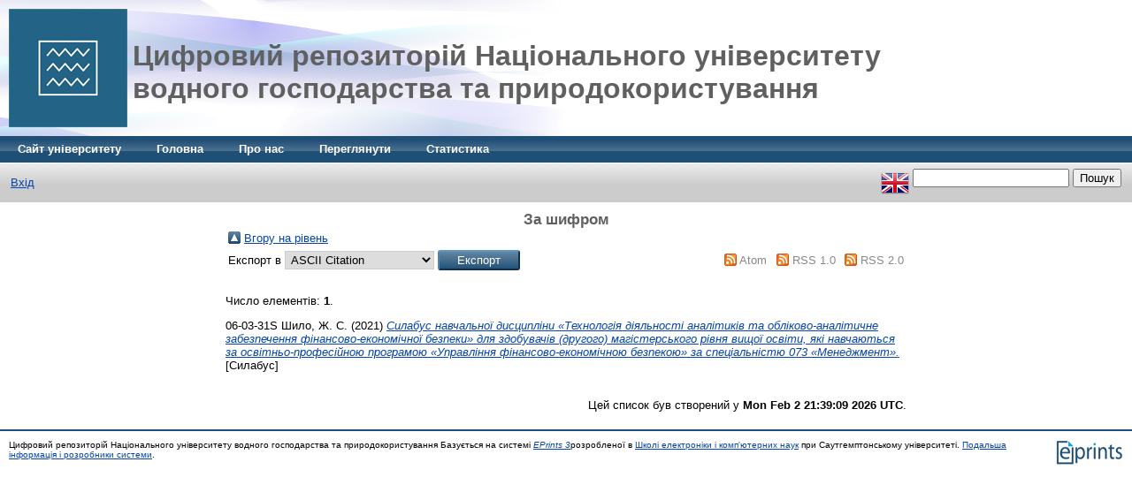

--- FILE ---
content_type: text/html; charset=utf-8
request_url: https://ep3.nuwm.edu.ua/view/shufr/06-03-31S.html
body_size: 3676
content:
<!DOCTYPE html PUBLIC "-//W3C//DTD XHTML 1.0 Transitional//EN" "http://www.w3.org/TR/xhtml1/DTD/xhtml1-transitional.dtd">
<html xmlns="http://www.w3.org/1999/xhtml">
  <head>
    <meta http-equiv="X-UA-Compatible" content="IE=edge" />
    <title>За шифром - Цифровий репозиторій Національного університету водного господарства та природокористування</title>
    <link rel="icon" href="/favicon.ico" type="image/x-icon" />
    <link rel="shortcut icon" href="/favicon.ico" type="image/x-icon" />
    <link rel="Top" href="http://ep3.nuwm.edu.ua/" />
    <link rel="Sword" href="http://ep3.nuwm.edu.ua/sword-app/servicedocument" />
    <link rel="SwordDeposit" href="http://ep3.nuwm.edu.ua/id/contents" />
    <link rel="Search" type="text/html" href="http://ep3.nuwm.edu.ua/cgi/search" />
    <link rel="Search" type="application/opensearchdescription+xml" href="http://ep3.nuwm.edu.ua/cgi/opensearchdescription" />
    <script type="text/javascript" src="http://www.google.com/jsapi"><!--padder--></script><script type="text/javascript">
// <![CDATA[
google.load("visualization", "1", {packages:["corechart", "geochart"]});
// ]]></script><script type="text/javascript">
// <![CDATA[
var eprints_http_root = "http:\/\/ep3.nuwm.edu.ua";
var eprints_http_cgiroot = "http:\/\/ep3.nuwm.edu.ua\/cgi";
var eprints_oai_archive_id = "ep3.nuwm.edu.ua";
var eprints_logged_in = false;
// ]]></script>
    <style type="text/css">.ep_logged_in { display: none }</style>
    <link rel="stylesheet" type="text/css" href="/style/auto-3.3.14.css" />
    <script type="text/javascript" src="/javascript/auto-3.3.14.js"><!--padder--></script>
    <!--[if lte IE 6]>
        <link rel="stylesheet" type="text/css" href="/style/ie6.css" />
   <![endif]-->
    <meta name="Generator" content="EPrints 3.3.14" />
    <meta http-equiv="Content-Type" content="text/html; charset=UTF-8" />
    <meta http-equiv="Content-Language" content="ua" />
    
  </head>
  <body>
    
    <div class="ep_tm_header ep_noprint">
      <div class="ep_tm_site_logo">
        <a href="http://ep3.nuwm.edu.ua/" title="Цифровий репозиторій Національного університету водного господарства та природокористування">
          <img alt="Цифровий репозиторій Національного університету водного господарства та природокористування" src="/images/sitelogo.png" style="float:left;" /><h1 style="text-align:left; font-size:32px; position:absolute; left:150px; top:35px;">Цифровий репозиторій Національного університету<br />водного господарства та природокористування</h1>
        </a>
      </div>
      <ul class="ep_tm_menu">
        <li>
          <a href="http://nuwm.edu.ua">
            Сайт університету
          </a>
        </li>
		<li>
          <a href="http://ep3.nuwm.edu.ua">
            Головна
          </a>
        </li>
        <li>
          <a href="http://ep3.nuwm.edu.ua/information.html">
            Про нас
          </a>
        </li>
        <li>
          <a href="http://ep3.nuwm.edu.ua/view/" menu="ep_tm_menu_browse">
            Переглянути
          </a>
          <ul id="ep_tm_menu_browse" style="display:none;">
            <li>
              <a href="http://ep3.nuwm.edu.ua/view/year/">
                
                За роком
              </a>
            </li>
            <li>
              <a href="http://ep3.nuwm.edu.ua/view/subjects/">
                
                За темою
              </a>
            </li>
            <li>
              <a href="http://ep3.nuwm.edu.ua/view/divisions/">
                
                За відділами
              </a>
            </li>
            <li>
              <a href="http://ep3.nuwm.edu.ua/view/creators/">
                
                За авторами
              </a>
            </li>
			<li>
              <a href="http://ep3.nuwm.edu.ua/view/types/">
                
                За типом
              </a>
            </li>
			<li>
              <a href="http://ep3.nuwm.edu.ua/view/shufr/">
                
                За шифром
              </a>
            </li>
          </ul>
        </li>
		<li>
          <a href="http://ep3.nuwm.edu.ua/cgi/stats/report/">
            Статистика
          </a>
        </li>
      </ul>
	  
	  
      <table class="ep_tm_searchbar">
        <tr>
          <td align="left">
            <ul class="ep_tm_key_tools" id="ep_tm_menu_tools"><li><a href="http://ep3.nuwm.edu.ua/cgi/users/home">Вхід</a></li></ul>
          </td>
          <td align="right" style="white-space: nowrap">
           <!-- <epc:pin ref="languages"/> -->
		   <div id="ep_tm_languages"><a href="/cgi/set_lang?lang=en&amp;referrer=" title="English"><img src="/images/flags/en.png" align="top" border="0" alt="English" /></a></div>
            <!--<form method="get" accept-charset="utf-8" action="{$config{http_cgiurl}}/search" style="display:inline">
              <input class="ep_tm_searchbarbox" size="20" type="text" name="q"/>
              <input class="ep_tm_searchbarbutton" value="{phrase('lib/searchexpression:action_search')}" type="submit" name="_action_search"/>
              <input type="hidden" name="_action_search" value="Пошук"/>
              <input type="hidden" name="_order" value="bytitle"/>
              <input type="hidden" name="basic_srchtype" value="ALL"/>
              <input type="hidden" name="_satisfyall" value="ALL"/>
            </form>-->
			<form action="/perl/google_site">
				<input name="q" value="" />
				<input type="submit" name="go" value="Пошук" />
			</form>
          </td>
        </tr>
      </table>
    </div>
    <div>
      <div class="ep_tm_page_content">
        <h1 class="ep_tm_pagetitle">
			За шифром 
        </h1>
        <table><tr><td><a href="./"><img src="/style/images/multi_up.png" border="0" /></a></td><td><a href="./">Вгору на рівень</a></td></tr></table><form method="get" accept-charset="utf-8" action="http://ep3.nuwm.edu.ua/cgi/exportview">
<table width="100%"><tr>
  <td align="left">Експорт в <select name="format"><option value="Text">ASCII Citation</option><option value="BibTeX">BibTeX</option><option value="DC">Dublin Core</option><option value="XML">EP3 XML</option><option value="EndNote">EndNote</option><option value="HTML">HTML Citation</option><option value="JSON">JSON</option><option value="METS">METS</option><option value="CSV">Multiline CSV</option><option value="Ids">Object IDs</option><option value="ContextObject">OpenURL ContextObject</option><option value="RDFNT">RDF+N-Triples</option><option value="RDFN3">RDF+N3</option><option value="RDFXML">RDF+XML</option><option value="Refer">Refer</option><option value="RIS">Reference Manager</option></select><input type="submit" class="ep_form_action_button" name="_action_export_redir" value="Експорт" /><input name="view" id="view" value="shufr" type="hidden" /><input name="values" id="values" value="06-03-31S" type="hidden" /></td>
  <td align="right"> <span class="ep_search_feed"><a href="http://ep3.nuwm.edu.ua/cgi/exportview/shufr/06-03-31S/Atom/06-03-31S.xml"><img src="/style/images/feed-icon-14x14.png" alt="[feed]" border="0" /></a> <a href="http://ep3.nuwm.edu.ua/cgi/exportview/shufr/06-03-31S/Atom/06-03-31S.xml">Atom</a></span> <span class="ep_search_feed"><a href="http://ep3.nuwm.edu.ua/cgi/exportview/shufr/06-03-31S/RSS/06-03-31S.rss"><img src="/style/images/feed-icon-14x14.png" alt="[feed]" border="0" /></a> <a href="http://ep3.nuwm.edu.ua/cgi/exportview/shufr/06-03-31S/RSS/06-03-31S.rss">RSS 1.0</a></span> <span class="ep_search_feed"><a href="http://ep3.nuwm.edu.ua/cgi/exportview/shufr/06-03-31S/RSS2/06-03-31S.xml"><img src="/style/images/feed-icon-14x14.png" alt="[feed]" border="0" /></a> <a href="http://ep3.nuwm.edu.ua/cgi/exportview/shufr/06-03-31S/RSS2/06-03-31S.xml">RSS 2.0</a></span></td>
</tr>
<tr>
  <td align="left" colspan="2">
    
  </td>
</tr>
</table>

</form><div class="ep_view_page ep_view_page_view_shufr"><div class="ep_view_blurb">Число елементів: <strong>1</strong>.</div><p>


    06-03-31S
	<span class="person_name">Шило, Ж. С.</span>
  

(2021)

<a href="http://ep3.nuwm.edu.ua/20536/"><em>Силабус навчальної дисципліни «Технологія діяльності аналітиків та обліково-аналітичне забезпечення фінансово-економічної безпеки» для здобувачів (другого) магістерського рівня вищої освіти, які навчаються за освітньо-професійною програмою «Управління фінансово-економічною безпекою» за спеціальністю 073 «Менеджмент».</em></a>


    [Силабус]
  


  


</p><div class="ep_view_timestamp">Цей список був створений у <strong>Mon Feb  2 21:39:09 2026 UTC</strong>.</div></div>
      </div>
    </div>
    <div class="ep_tm_footer ep_noprint">
      <div class="ep_tm_eprints_logo">
        <a href="http://eprints.org/software/">
          <img alt="EPrints Logo" src="/images/eprintslogo.gif" />
        </a>
      </div>
      <div>Цифровий репозиторій Національного університету водного господарства та природокористування Базується на системі <em><a href="http://eprints.org/software/">EPrints 3</a></em>розробленої в <a href="http://www.ecs.soton.ac.uk/">Школі електроніки і комп'ютерних наук</a> при Саутгемптонському університеті. <a href="http://ep3.nuwm.edu.ua/eprints/">Подальша інформація і розробники системи</a>.</div>
    </div>
<!-- Matomo -->
<script type="text/javascript">
  var _paq = window._paq || [];
  /* tracker methods like "setCustomDimension" should be called before "trackPageView" */
  _paq.push(["setDocumentTitle", document.domain + "/" + document.title]);
  _paq.push(["setCookieDomain", "*.ep3.nuwm.edu.ua"]);
  _paq.push(['trackPageView']);
  _paq.push(['enableLinkTracking']);
  (function() {
    var u="//top.nuwm.edu.ua/";
    _paq.push(['setTrackerUrl', u+'matomo.php']);
    _paq.push(['setSiteId', '16']);
    var d=document, g=d.createElement('script'), s=d.getElementsByTagName('script')[0];
    g.type='text/javascript'; g.async=true; g.defer=true; g.src=u+'matomo.js'; s.parentNode.insertBefore(g,s);
  })();
</script>
<!-- End Matomo Code -->
<script>
  (function(i,s,o,g,r,a,m){i['GoogleAnalyticsObject']=r;i[r]=i[r]||function(){
  (i[r].q=i[r].q||[]).push(arguments)},i[r].l=1*new Date();a=s.createElement(o),
  m=s.getElementsByTagName(o)[0];a.async=1;a.src=g;m.parentNode.insertBefore(a,m)
  })(window,document,'script','https://www.google-analytics.com/analytics.js','ga');
  ga('create', 'UA-40419161-6', 'auto');
  ga('send', 'pageview');
</script>
  </body>
</html>

--- FILE ---
content_type: text/plain
request_url: https://www.google-analytics.com/j/collect?v=1&_v=j102&a=936182416&t=pageview&_s=1&dl=https%3A%2F%2Fep3.nuwm.edu.ua%2Fview%2Fshufr%2F06-03-31S.html&ul=en-us%40posix&dt=%D0%97%D0%B0%20%D1%88%D0%B8%D1%84%D1%80%D0%BE%D0%BC%20-%20%D0%A6%D0%B8%D1%84%D1%80%D0%BE%D0%B2%D0%B8%D0%B9%20%D1%80%D0%B5%D0%BF%D0%BE%D0%B7%D0%B8%D1%82%D0%BE%D1%80%D1%96%D0%B9%20%D0%9D%D0%B0%D1%86%D1%96%D0%BE%D0%BD%D0%B0%D0%BB%D1%8C%D0%BD%D0%BE%D0%B3%D0%BE%20%D1%83%D0%BD%D1%96%D0%B2%D0%B5%D1%80%D1%81%D0%B8%D1%82%D0%B5%D1%82%D1%83%20%D0%B2%D0%BE%D0%B4%D0%BD%D0%BE%D0%B3%D0%BE%20%D0%B3%D0%BE%D1%81%D0%BF%D0%BE%D0%B4%D0%B0%D1%80%D1%81%D1%82%D0%B2%D0%B0%20%D1%82%D0%B0%20%D0%BF%D1%80%D0%B8%D1%80%D0%BE%D0%B4%D0%BE%D0%BA%D0%BE%D1%80%D0%B8%D1%81%D1%82%D1%83%D0%B2%D0%B0%D0%BD%D0%BD%D1%8F&sr=1280x720&vp=1280x720&_u=IEBAAEABAAAAACAAI~&jid=702429164&gjid=355130390&cid=534276689.1770068357&tid=UA-40419161-6&_gid=1616514239.1770068357&_r=1&_slc=1&z=1372761075
body_size: -450
content:
2,cG-RNCBFSTMXK